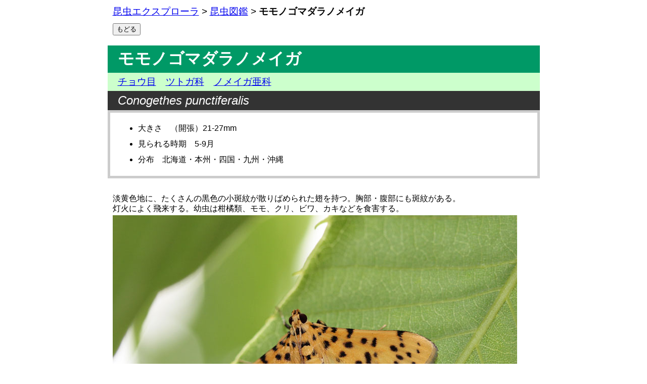

--- FILE ---
content_type: text/html
request_url: https://insects.jp/kon-gamomonogoma.htm
body_size: 1939
content:
<!DOCTYPE HTML PUBLIC "-//W3C//DTD HTML 4.01 Transitional//EN">
<HTML>
<HEAD>
<!-- Google tag (gtag.js) -->
<script async src="https://www.googletagmanager.com/gtag/js?id=G-11VY1BFEL2"></script>
<script>
  window.dataLayer = window.dataLayer || [];
  function gtag(){dataLayer.push(arguments);}
  gtag('js', new Date());

  gtag('config', 'G-11VY1BFEL2');
</script>
<!-- Global site tag (gtag.js) - Google Analytics -->
<script async src="https://www.googletagmanager.com/gtag/js?id=UA-770347-1"></script>
<script>
  window.dataLayer = window.dataLayer || [];
  function gtag(){dataLayer.push(arguments);}
  gtag('js', new Date());

  gtag('config', 'UA-770347-1');
</script>
<TITLE>モモノゴマダラノメイガ</TITLE>
<META name="GENERATOR" content="JustSystems Homepage Builder Version 19.0.12.0 for Windows">
<META http-equiv="Content-Type" content="text/html; charset=Shift_JIS">
<META http-equiv="Content-Style-Type" content="text/css">
<META name="keywords" content="モモノゴマダラノメイガ,Conogethes punctiferalis">
<META name=viewport content="width=device-width, initial-scale=1">
<LINK rel="stylesheet" href="csskonzukan03.css" type="text/css">
<script type="text/javascript">
  window._taboola = window._taboola || [];
  _taboola.push({article:'auto'});
  !function (e, f, u, i) {
    if (!document.getElementById(i)){
      e.async = 1;
      e.src = u;
      e.id = i;
      f.parentNode.insertBefore(e, f);
    }
  }(document.createElement('script'),
  document.getElementsByTagName('script')[0],
  '//cdn.taboola.com/libtrc/insectjapan-insectsjp/loader.js',
  'tb_loader_script');
  if(window.performance && typeof window.performance.mark == 'function')
    {window.performance.mark('tbl_ic');}
</script>
</HEAD>
<BODY bgcolor="#ffffff">
<DIV CLASS=A>
<DIV CLASS=TOPLINK>
<A href="index.htm">昆虫エクスプローラ</A> &gt; <A href="konbun.htm">昆虫図鑑</A> &gt; <B>モモノゴマダラノメイガ</B>
</DIV>
<DIV CLASS=MODORU>
<INPUT type="button" value="もどる" name="B1" onclick="history.back()">
</DIV>
</DIV>
<DIV CLASS=B>
<H1>モモノゴマダラノメイガ</H1>
<DIV CLASS=BUNRUI><A href="konbunrin.htm">チョウ目</A>　<a href="konbunrintutoall.htm">ツトガ科</a>　<a href="konbunringa22.htm">ノメイガ亜科</a></DIV>
<DIV CLASS=GAKUMEI>Conogethes punctiferalis</DIV>
<DIV CLASS=OOKISA>
<UL>
  <LI>大きさ　（開張）21-27mm</LI>
  <LI>見られる時期　5-9月</LI>
  <LI>分布　北海道・本州・四国・九州・沖縄</LI>
</UL>
</DIV>
</DIV>
<DIV CLASS=C>
<DIV CLASS=SETUMEI>淡黄色地に、たくさんの黒色の小斑紋が散りばめられた翅を持つ。胸部・腹部にも斑紋がある。<BR>
灯火によく飛来する。幼虫は柑橘類、モモ、クリ、ビワ、カキなどを食害する。</DIV>
<DIV CLASS=SYASIN><IMG src="momonogoma1106082765.jpg" width="800" height="600" border="0" alt="モモノグマダラノメイガ"></DIV>
<DIV CLASS=INFO>埼玉県入間市　2011.6.8</DIV>
<DIV CLASS=SYASIN><IMG src="020918momonogoma.jpg" width="715" height="578" border="0" alt="モモノグマダラノメイガ"></DIV>
<DIV CLASS=INFO>大阪府四條畷市下田原　2002.9.18</DIV>
</DIV>
<DIV CLASS=D>
<DIV CLASS=MODORU>
<INPUT type="button" value="もどる" name="B1" onclick="history.back()">
</DIV>
<DIV CLASS=BOTTOMKOUKOKU>
<script async src="https://pagead2.googlesyndication.com/pagead/js/adsbygoogle.js"></script>
<!-- ディスプレイ広告スクエア下 -->
<ins class="adsbygoogle"
     style="display:block"
     data-ad-client="ca-pub-4289729050132471"
     data-ad-slot="8149929511"
     data-ad-format="auto"
     data-full-width-responsive="true"></ins>
<script>
     (adsbygoogle = window.adsbygoogle || []).push({});
</script>
</DIV>
</DIV>
<DIV CLASS=BOTTOMKOUKOKU>
<div id="taboola-below-article-thumbnails"></div>
<script type="text/javascript">
  window._taboola = window._taboola || [];
  _taboola.push({
    mode: 'alternating-thumbnails-a',
    container: 'taboola-below-article-thumbnails',
    placement: 'Below Article Thumbnails',
    target_type: 'mix'
  });
</script>
</DIV>
<script type="text/javascript">
  window._taboola = window._taboola || [];
  _taboola.push({flush: true});
</script>
</BODY>
</HTML>


--- FILE ---
content_type: text/html; charset=utf-8
request_url: https://www.google.com/recaptcha/api2/aframe
body_size: 266
content:
<!DOCTYPE HTML><html><head><meta http-equiv="content-type" content="text/html; charset=UTF-8"></head><body><script nonce="G6996wSlCQykl9qPA8Nqtw">/** Anti-fraud and anti-abuse applications only. See google.com/recaptcha */ try{var clients={'sodar':'https://pagead2.googlesyndication.com/pagead/sodar?'};window.addEventListener("message",function(a){try{if(a.source===window.parent){var b=JSON.parse(a.data);var c=clients[b['id']];if(c){var d=document.createElement('img');d.src=c+b['params']+'&rc='+(localStorage.getItem("rc::a")?sessionStorage.getItem("rc::b"):"");window.document.body.appendChild(d);sessionStorage.setItem("rc::e",parseInt(sessionStorage.getItem("rc::e")||0)+1);localStorage.setItem("rc::h",'1769906704930');}}}catch(b){}});window.parent.postMessage("_grecaptcha_ready", "*");}catch(b){}</script></body></html>